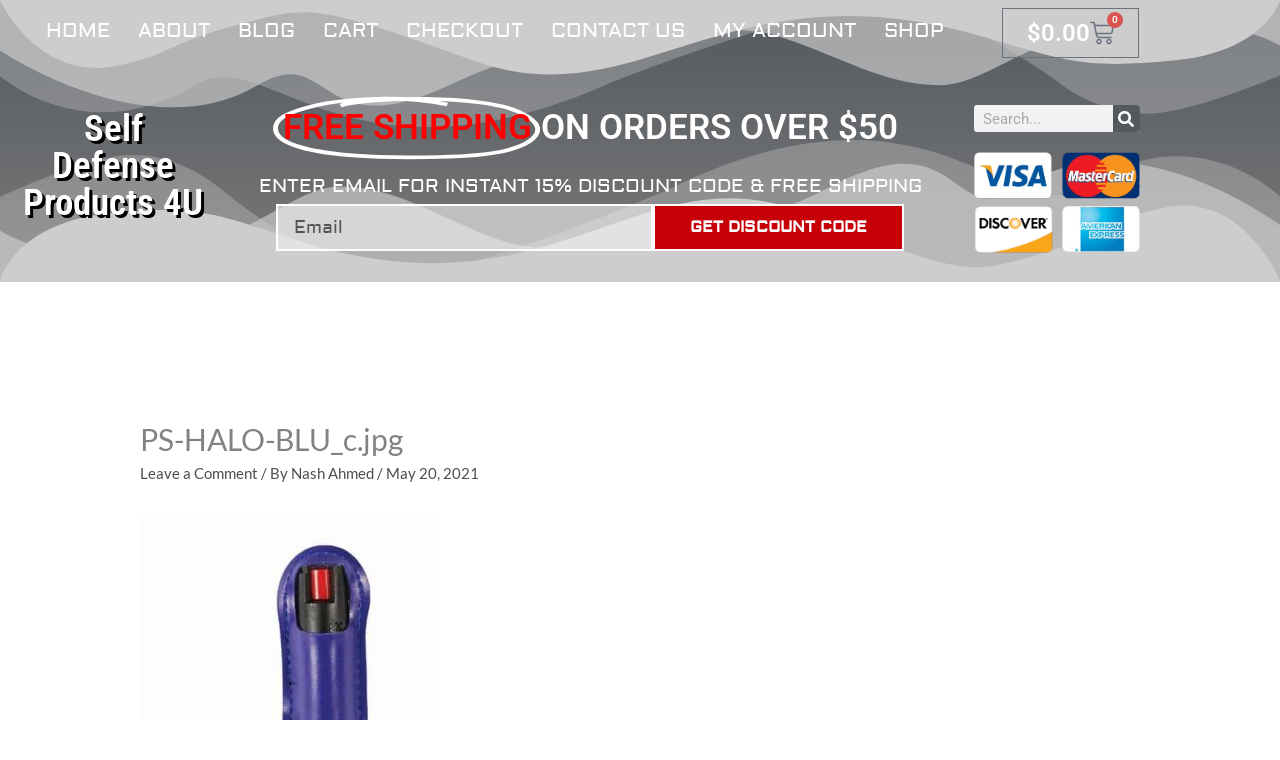

--- FILE ---
content_type: text/css
request_url: https://selfdefenseproducts4u.com/wp-content/uploads/elementor/css/post-14051.css?ver=1769558695
body_size: 22245
content:
.elementor-14051 .elementor-element.elementor-element-105ec87b:not(.elementor-motion-effects-element-type-background), .elementor-14051 .elementor-element.elementor-element-105ec87b > .elementor-motion-effects-container > .elementor-motion-effects-layer{background-color:transparent;background-image:linear-gradient(180deg, #54595F 0%, #7A7A7A 100%);}.elementor-14051 .elementor-element.elementor-element-105ec87b > .elementor-container{max-width:1200px;min-height:39vh;}.elementor-14051 .elementor-element.elementor-element-105ec87b > .elementor-background-overlay{background-position:center center;background-repeat:no-repeat;background-size:contain;opacity:0.15;transition:background 0.3s, border-radius 0.3s, opacity 0.3s;}.elementor-14051 .elementor-element.elementor-element-105ec87b{transition:background 0.3s, border 0.3s, border-radius 0.3s, box-shadow 0.3s;}.elementor-14051 .elementor-element.elementor-element-105ec87b > .elementor-shape-top .elementor-shape-fill{fill:#CDCDCD;}.elementor-14051 .elementor-element.elementor-element-105ec87b > .elementor-shape-bottom .elementor-shape-fill{fill:#CDCDCD;}.elementor-14051 .elementor-element.elementor-element-105ec87b > .elementor-shape-bottom svg{width:calc(100% + 1.3px);height:142px;}.elementor-bc-flex-widget .elementor-14051 .elementor-element.elementor-element-ff41a37.elementor-column .elementor-widget-wrap{align-items:flex-start;}.elementor-14051 .elementor-element.elementor-element-ff41a37.elementor-column.elementor-element[data-element_type="column"] > .elementor-widget-wrap.elementor-element-populated{align-content:flex-start;align-items:flex-start;}.elementor-14051 .elementor-element.elementor-element-4512dd6{margin-top:-12px;margin-bottom:0px;}.elementor-widget-nav-menu .elementor-nav-menu .elementor-item{font-family:var( --e-global-typography-primary-font-family ), Sans-serif;font-weight:var( --e-global-typography-primary-font-weight );}.elementor-widget-nav-menu .elementor-nav-menu--main .elementor-item{color:var( --e-global-color-text );fill:var( --e-global-color-text );}.elementor-widget-nav-menu .elementor-nav-menu--main .elementor-item:hover,
					.elementor-widget-nav-menu .elementor-nav-menu--main .elementor-item.elementor-item-active,
					.elementor-widget-nav-menu .elementor-nav-menu--main .elementor-item.highlighted,
					.elementor-widget-nav-menu .elementor-nav-menu--main .elementor-item:focus{color:var( --e-global-color-accent );fill:var( --e-global-color-accent );}.elementor-widget-nav-menu .elementor-nav-menu--main:not(.e--pointer-framed) .elementor-item:before,
					.elementor-widget-nav-menu .elementor-nav-menu--main:not(.e--pointer-framed) .elementor-item:after{background-color:var( --e-global-color-accent );}.elementor-widget-nav-menu .e--pointer-framed .elementor-item:before,
					.elementor-widget-nav-menu .e--pointer-framed .elementor-item:after{border-color:var( --e-global-color-accent );}.elementor-widget-nav-menu{--e-nav-menu-divider-color:var( --e-global-color-text );}.elementor-widget-nav-menu .elementor-nav-menu--dropdown .elementor-item, .elementor-widget-nav-menu .elementor-nav-menu--dropdown  .elementor-sub-item{font-family:var( --e-global-typography-accent-font-family ), Sans-serif;font-weight:var( --e-global-typography-accent-font-weight );}.elementor-14051 .elementor-element.elementor-element-19b19760 .elementor-menu-toggle{margin:0 auto;}.elementor-14051 .elementor-element.elementor-element-19b19760 .elementor-nav-menu .elementor-item{font-family:"Aldrich", Sans-serif;font-size:20px;font-weight:400;text-transform:uppercase;}.elementor-14051 .elementor-element.elementor-element-19b19760 .elementor-nav-menu--main .elementor-item{color:#ffffff;fill:#ffffff;padding-left:14px;padding-right:14px;}.elementor-14051 .elementor-element.elementor-element-19b19760 .elementor-nav-menu--main .elementor-item:hover,
					.elementor-14051 .elementor-element.elementor-element-19b19760 .elementor-nav-menu--main .elementor-item.elementor-item-active,
					.elementor-14051 .elementor-element.elementor-element-19b19760 .elementor-nav-menu--main .elementor-item.highlighted,
					.elementor-14051 .elementor-element.elementor-element-19b19760 .elementor-nav-menu--main .elementor-item:focus{color:#fff;}.elementor-14051 .elementor-element.elementor-element-19b19760 .elementor-nav-menu--main:not(.e--pointer-framed) .elementor-item:before,
					.elementor-14051 .elementor-element.elementor-element-19b19760 .elementor-nav-menu--main:not(.e--pointer-framed) .elementor-item:after{background-color:#d8000a;}.elementor-14051 .elementor-element.elementor-element-19b19760 .e--pointer-framed .elementor-item:before,
					.elementor-14051 .elementor-element.elementor-element-19b19760 .e--pointer-framed .elementor-item:after{border-color:#d8000a;}.elementor-14051 .elementor-element.elementor-element-19b19760 .elementor-nav-menu--main .elementor-item.elementor-item-active{color:#FFFFFF;}.elementor-14051 .elementor-element.elementor-element-19b19760 .elementor-nav-menu--main:not(.e--pointer-framed) .elementor-item.elementor-item-active:before,
					.elementor-14051 .elementor-element.elementor-element-19b19760 .elementor-nav-menu--main:not(.e--pointer-framed) .elementor-item.elementor-item-active:after{background-color:#000000;}.elementor-14051 .elementor-element.elementor-element-19b19760 .e--pointer-framed .elementor-item.elementor-item-active:before,
					.elementor-14051 .elementor-element.elementor-element-19b19760 .e--pointer-framed .elementor-item.elementor-item-active:after{border-color:#000000;}.elementor-widget-woocommerce-menu-cart .elementor-menu-cart__toggle .elementor-button{font-family:var( --e-global-typography-primary-font-family ), Sans-serif;font-weight:var( --e-global-typography-primary-font-weight );}.elementor-widget-woocommerce-menu-cart .elementor-menu-cart__product-name a{font-family:var( --e-global-typography-primary-font-family ), Sans-serif;font-weight:var( --e-global-typography-primary-font-weight );}.elementor-widget-woocommerce-menu-cart .elementor-menu-cart__product-price{font-family:var( --e-global-typography-primary-font-family ), Sans-serif;font-weight:var( --e-global-typography-primary-font-weight );}.elementor-widget-woocommerce-menu-cart .elementor-menu-cart__footer-buttons .elementor-button{font-family:var( --e-global-typography-primary-font-family ), Sans-serif;font-weight:var( --e-global-typography-primary-font-weight );}.elementor-widget-woocommerce-menu-cart .elementor-menu-cart__footer-buttons a.elementor-button--view-cart{font-family:var( --e-global-typography-primary-font-family ), Sans-serif;font-weight:var( --e-global-typography-primary-font-weight );}.elementor-widget-woocommerce-menu-cart .elementor-menu-cart__footer-buttons a.elementor-button--checkout{font-family:var( --e-global-typography-primary-font-family ), Sans-serif;font-weight:var( --e-global-typography-primary-font-weight );}.elementor-widget-woocommerce-menu-cart .woocommerce-mini-cart__empty-message{font-family:var( --e-global-typography-primary-font-family ), Sans-serif;font-weight:var( --e-global-typography-primary-font-weight );}.elementor-14051 .elementor-element.elementor-element-86ce5e8{--main-alignment:right;--divider-style:solid;--subtotal-divider-style:solid;--elementor-remove-from-cart-button:none;--remove-from-cart-button:block;--toggle-button-text-color:#FFFFFF;--toggle-icon-size:24px;--cart-border-style:none;--cart-footer-layout:1fr 1fr;--products-max-height-sidecart:calc(100vh - 240px);--products-max-height-minicart:calc(100vh - 385px);}.elementor-14051 .elementor-element.elementor-element-86ce5e8 .elementor-menu-cart__toggle .elementor-button{font-size:24px;}body:not(.rtl) .elementor-14051 .elementor-element.elementor-element-86ce5e8 .elementor-menu-cart__toggle .elementor-button-icon .elementor-button-icon-qty[data-counter]{right:-0.9em;top:-0.9em;}body.rtl .elementor-14051 .elementor-element.elementor-element-86ce5e8 .elementor-menu-cart__toggle .elementor-button-icon .elementor-button-icon-qty[data-counter]{right:0.9em;top:-0.9em;left:auto;}.elementor-14051 .elementor-element.elementor-element-86ce5e8 .widget_shopping_cart_content{--subtotal-divider-left-width:0;--subtotal-divider-right-width:0;}.elementor-14051 .elementor-element.elementor-element-098dc32 > .elementor-container > .elementor-column > .elementor-widget-wrap{align-content:center;align-items:center;}.elementor-14051 .elementor-element.elementor-element-098dc32{margin-top:0px;margin-bottom:0px;padding:27px 0px 0px 0px;}.elementor-widget-heading .elementor-heading-title{font-family:var( --e-global-typography-primary-font-family ), Sans-serif;font-weight:var( --e-global-typography-primary-font-weight );color:var( --e-global-color-primary );}.elementor-14051 .elementor-element.elementor-element-8af392f{text-align:center;}.elementor-14051 .elementor-element.elementor-element-8af392f .elementor-heading-title{font-family:"Roboto Condensed", Sans-serif;font-size:37px;font-weight:600;text-shadow:3px 3px 0px #000000;color:#FFFFFF;}.elementor-widget-animated-headline .elementor-headline-plain-text{color:var( --e-global-color-secondary );}.elementor-widget-animated-headline .elementor-headline{font-family:var( --e-global-typography-primary-font-family ), Sans-serif;font-weight:var( --e-global-typography-primary-font-weight );}.elementor-widget-animated-headline{--dynamic-text-color:var( --e-global-color-secondary );}.elementor-widget-animated-headline .elementor-headline-dynamic-text{font-family:var( --e-global-typography-primary-font-family ), Sans-serif;font-weight:var( --e-global-typography-primary-font-weight );}.elementor-widget-animated-headline .elementor-headline-dynamic-wrapper path{stroke:var( --e-global-color-accent );}.elementor-14051 .elementor-element.elementor-element-c4d8885{--iteration-count:infinite;--animation-duration:1200ms;--dynamic-text-color:#FF0000;}.elementor-14051 .elementor-element.elementor-element-c4d8885 .elementor-headline{text-align:center;font-size:35px;text-transform:uppercase;}.elementor-14051 .elementor-element.elementor-element-c4d8885 .elementor-headline-plain-text{color:#FFFFFF;}.elementor-14051 .elementor-element.elementor-element-c4d8885 .elementor-headline-dynamic-wrapper path{stroke:#FFFFFF;}.elementor-widget-text-editor{font-family:var( --e-global-typography-text-font-family ), Sans-serif;font-weight:var( --e-global-typography-text-font-weight );color:var( --e-global-color-text );}.elementor-widget-text-editor.elementor-drop-cap-view-stacked .elementor-drop-cap{background-color:var( --e-global-color-primary );}.elementor-widget-text-editor.elementor-drop-cap-view-framed .elementor-drop-cap, .elementor-widget-text-editor.elementor-drop-cap-view-default .elementor-drop-cap{color:var( --e-global-color-primary );border-color:var( --e-global-color-primary );}.elementor-14051 .elementor-element.elementor-element-17dc27d > .elementor-widget-container{margin:0px 0px -53px 0px;}.elementor-14051 .elementor-element.elementor-element-17dc27d{text-align:center;font-family:"Aldrich", Sans-serif;font-size:19px;font-weight:400;text-transform:uppercase;color:#ffffff;}.elementor-widget-form .elementor-field-group > label, .elementor-widget-form .elementor-field-subgroup label{color:var( --e-global-color-text );}.elementor-widget-form .elementor-field-group > label{font-family:var( --e-global-typography-text-font-family ), Sans-serif;font-weight:var( --e-global-typography-text-font-weight );}.elementor-widget-form .elementor-field-type-html{color:var( --e-global-color-text );font-family:var( --e-global-typography-text-font-family ), Sans-serif;font-weight:var( --e-global-typography-text-font-weight );}.elementor-widget-form .elementor-field-group .elementor-field{color:var( --e-global-color-text );}.elementor-widget-form .elementor-field-group .elementor-field, .elementor-widget-form .elementor-field-subgroup label{font-family:var( --e-global-typography-text-font-family ), Sans-serif;font-weight:var( --e-global-typography-text-font-weight );}.elementor-widget-form .elementor-button{font-family:var( --e-global-typography-accent-font-family ), Sans-serif;font-weight:var( --e-global-typography-accent-font-weight );}.elementor-widget-form .e-form__buttons__wrapper__button-next{background-color:var( --e-global-color-accent );}.elementor-widget-form .elementor-button[type="submit"]{background-color:var( --e-global-color-accent );}.elementor-widget-form .e-form__buttons__wrapper__button-previous{background-color:var( --e-global-color-accent );}.elementor-widget-form .elementor-message{font-family:var( --e-global-typography-text-font-family ), Sans-serif;font-weight:var( --e-global-typography-text-font-weight );}.elementor-widget-form .e-form__indicators__indicator, .elementor-widget-form .e-form__indicators__indicator__label{font-family:var( --e-global-typography-accent-font-family ), Sans-serif;font-weight:var( --e-global-typography-accent-font-weight );}.elementor-widget-form{--e-form-steps-indicator-inactive-primary-color:var( --e-global-color-text );--e-form-steps-indicator-active-primary-color:var( --e-global-color-accent );--e-form-steps-indicator-completed-primary-color:var( --e-global-color-accent );--e-form-steps-indicator-progress-color:var( --e-global-color-accent );--e-form-steps-indicator-progress-background-color:var( --e-global-color-text );--e-form-steps-indicator-progress-meter-color:var( --e-global-color-text );}.elementor-widget-form .e-form__indicators__indicator__progress__meter{font-family:var( --e-global-typography-accent-font-family ), Sans-serif;font-weight:var( --e-global-typography-accent-font-weight );}.elementor-14051 .elementor-element.elementor-element-a7807eb > .elementor-widget-container{margin:0px 0px 0px 0px;padding:0px 50px 0px 50px;}.elementor-14051 .elementor-element.elementor-element-a7807eb .elementor-field-group{padding-right:calc( 0px/2 );padding-left:calc( 0px/2 );margin-bottom:0px;}.elementor-14051 .elementor-element.elementor-element-a7807eb .elementor-form-fields-wrapper{margin-left:calc( -0px/2 );margin-right:calc( -0px/2 );margin-bottom:-0px;}.elementor-14051 .elementor-element.elementor-element-a7807eb .elementor-field-group.recaptcha_v3-bottomleft, .elementor-14051 .elementor-element.elementor-element-a7807eb .elementor-field-group.recaptcha_v3-bottomright{margin-bottom:0;}body.rtl .elementor-14051 .elementor-element.elementor-element-a7807eb .elementor-labels-inline .elementor-field-group > label{padding-left:0px;}body:not(.rtl) .elementor-14051 .elementor-element.elementor-element-a7807eb .elementor-labels-inline .elementor-field-group > label{padding-right:0px;}body .elementor-14051 .elementor-element.elementor-element-a7807eb .elementor-labels-above .elementor-field-group > label{padding-bottom:0px;}.elementor-14051 .elementor-element.elementor-element-a7807eb .elementor-field-group > label, .elementor-14051 .elementor-element.elementor-element-a7807eb .elementor-field-subgroup label{color:#ffffff;}.elementor-14051 .elementor-element.elementor-element-a7807eb .elementor-field-group > label{font-family:"Lato", Sans-serif;font-size:15px;font-weight:normal;text-transform:uppercase;font-style:normal;letter-spacing:-0.1px;}.elementor-14051 .elementor-element.elementor-element-a7807eb .elementor-field-type-html{padding-bottom:0px;}.elementor-14051 .elementor-element.elementor-element-a7807eb .elementor-field-group .elementor-field{color:#000000;}.elementor-14051 .elementor-element.elementor-element-a7807eb .elementor-field-group .elementor-field, .elementor-14051 .elementor-element.elementor-element-a7807eb .elementor-field-subgroup label{font-family:"Aldrich", Sans-serif;font-size:18px;}.elementor-14051 .elementor-element.elementor-element-a7807eb .elementor-field-group .elementor-field:not(.elementor-select-wrapper){background-color:rgba(239,239,239,0.62);border-color:#ffffff;border-width:2px 2px 2px 2px;border-radius:0px 0px 0px 0px;}.elementor-14051 .elementor-element.elementor-element-a7807eb .elementor-field-group .elementor-select-wrapper select{background-color:rgba(239,239,239,0.62);border-color:#ffffff;border-width:2px 2px 2px 2px;border-radius:0px 0px 0px 0px;}.elementor-14051 .elementor-element.elementor-element-a7807eb .elementor-field-group .elementor-select-wrapper::before{color:#ffffff;}.elementor-14051 .elementor-element.elementor-element-a7807eb .elementor-button{font-family:"Aldrich", Sans-serif;font-weight:bold;text-transform:uppercase;border-style:solid;border-width:2px 2px 2px 2px;border-radius:0px 0px 0px 0px;padding:0px 0px 0px 0px;}.elementor-14051 .elementor-element.elementor-element-a7807eb .e-form__buttons__wrapper__button-next{background-color:#c60006;color:#ffffff;border-color:#ffffff;}.elementor-14051 .elementor-element.elementor-element-a7807eb .elementor-button[type="submit"]{background-color:#c60006;color:#ffffff;border-color:#ffffff;}.elementor-14051 .elementor-element.elementor-element-a7807eb .elementor-button[type="submit"] svg *{fill:#ffffff;}.elementor-14051 .elementor-element.elementor-element-a7807eb .e-form__buttons__wrapper__button-previous{color:#ffffff;}.elementor-14051 .elementor-element.elementor-element-a7807eb .e-form__buttons__wrapper__button-next:hover{background-color:rgba(193,0,6,0.61);color:#ffffff;}.elementor-14051 .elementor-element.elementor-element-a7807eb .elementor-button[type="submit"]:hover{background-color:rgba(193,0,6,0.61);color:#ffffff;}.elementor-14051 .elementor-element.elementor-element-a7807eb .elementor-button[type="submit"]:hover svg *{fill:#ffffff;}.elementor-14051 .elementor-element.elementor-element-a7807eb .e-form__buttons__wrapper__button-previous:hover{color:#ffffff;}.elementor-14051 .elementor-element.elementor-element-a7807eb{--e-form-steps-indicators-spacing:20px;--e-form-steps-indicator-padding:30px;--e-form-steps-indicator-inactive-secondary-color:#ffffff;--e-form-steps-indicator-active-secondary-color:#ffffff;--e-form-steps-indicator-completed-secondary-color:#ffffff;--e-form-steps-divider-width:1px;--e-form-steps-divider-gap:10px;}.elementor-widget-search-form input[type="search"].elementor-search-form__input{font-family:var( --e-global-typography-text-font-family ), Sans-serif;font-weight:var( --e-global-typography-text-font-weight );}.elementor-widget-search-form .elementor-search-form__input,
					.elementor-widget-search-form .elementor-search-form__icon,
					.elementor-widget-search-form .elementor-lightbox .dialog-lightbox-close-button,
					.elementor-widget-search-form .elementor-lightbox .dialog-lightbox-close-button:hover,
					.elementor-widget-search-form.elementor-search-form--skin-full_screen input[type="search"].elementor-search-form__input{color:var( --e-global-color-text );fill:var( --e-global-color-text );}.elementor-widget-search-form .elementor-search-form__submit{font-family:var( --e-global-typography-text-font-family ), Sans-serif;font-weight:var( --e-global-typography-text-font-weight );background-color:var( --e-global-color-secondary );}.elementor-14051 .elementor-element.elementor-element-77ae437 .elementor-search-form__container{min-height:27px;}.elementor-14051 .elementor-element.elementor-element-77ae437 .elementor-search-form__submit{min-width:27px;}body:not(.rtl) .elementor-14051 .elementor-element.elementor-element-77ae437 .elementor-search-form__icon{padding-left:calc(27px / 3);}body.rtl .elementor-14051 .elementor-element.elementor-element-77ae437 .elementor-search-form__icon{padding-right:calc(27px / 3);}.elementor-14051 .elementor-element.elementor-element-77ae437 .elementor-search-form__input, .elementor-14051 .elementor-element.elementor-element-77ae437.elementor-search-form--button-type-text .elementor-search-form__submit{padding-left:calc(27px / 3);padding-right:calc(27px / 3);}.elementor-14051 .elementor-element.elementor-element-77ae437:not(.elementor-search-form--skin-full_screen) .elementor-search-form__container{border-radius:3px;}.elementor-14051 .elementor-element.elementor-element-77ae437.elementor-search-form--skin-full_screen input[type="search"].elementor-search-form__input{border-radius:3px;}.elementor-widget-image .widget-image-caption{color:var( --e-global-color-text );font-family:var( --e-global-typography-text-font-family ), Sans-serif;font-weight:var( --e-global-typography-text-font-weight );}.elementor-theme-builder-content-area{height:400px;}.elementor-location-header:before, .elementor-location-footer:before{content:"";display:table;clear:both;}@media(min-width:768px){.elementor-14051 .elementor-element.elementor-element-299e7c4{width:85%;}.elementor-14051 .elementor-element.elementor-element-4ed0ea2{width:14.914%;}.elementor-14051 .elementor-element.elementor-element-3f486f8{width:18.09%;}.elementor-14051 .elementor-element.elementor-element-577c659{width:65.593%;}.elementor-14051 .elementor-element.elementor-element-81fc8fa{width:16.313%;}}@media(max-width:1024px){.elementor-14051 .elementor-element.elementor-element-105ec87b > .elementor-container{min-height:770px;}.elementor-14051 .elementor-element.elementor-element-105ec87b > .elementor-background-overlay{background-position:center right;}.elementor-14051 .elementor-element.elementor-element-105ec87b > .elementor-shape-bottom svg{height:120px;}.elementor-14051 .elementor-element.elementor-element-105ec87b{padding:0% 5% 0% 5%;}.elementor-14051 .elementor-element.elementor-element-ff41a37 > .elementor-element-populated{padding:5% 5% 5% 5%;}.elementor-14051 .elementor-element.elementor-element-17dc27d > .elementor-widget-container{margin:0px 0px -36px 0px;padding:0px 0px 0px 0px;}.elementor-14051 .elementor-element.elementor-element-17dc27d{font-size:20px;}.elementor-14051 .elementor-element.elementor-element-a7807eb > .elementor-widget-container{margin:0px 0px 0px 0px;padding:0px 0px 0px 0px;}}@media(max-width:767px){.elementor-14051 .elementor-element.elementor-element-105ec87b{padding:15% 5% 0% 5%;}.elementor-14051 .elementor-element.elementor-element-ff41a37 > .elementor-element-populated{margin:10% 0% 0% 0%;--e-column-margin-right:0%;--e-column-margin-left:0%;}.elementor-14051 .elementor-element.elementor-element-17dc27d{line-height:1.2em;}.elementor-14051 .elementor-element.elementor-element-0d7f9eb img{width:50%;}}/* Start custom CSS for animated-headline, class: .elementor-element-c4d8885 */h3 {
  text-shadow: 2px 2px 2px black;
}/* End custom CSS */